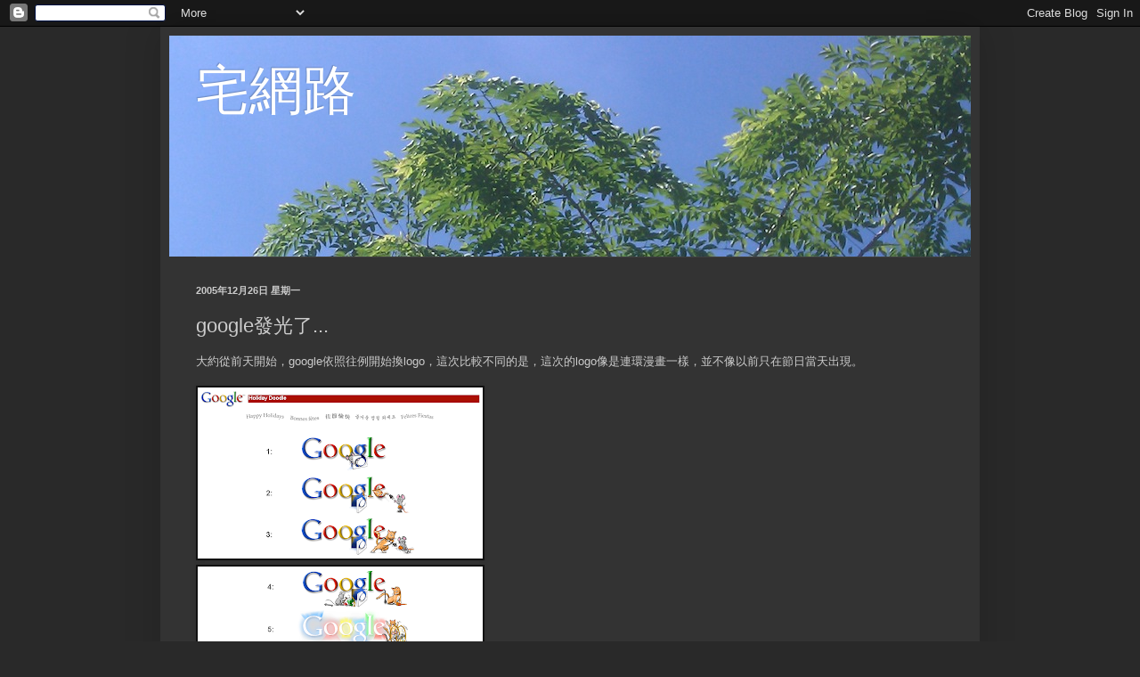

--- FILE ---
content_type: text/html; charset=UTF-8
request_url: https://blog.null.tw/2005/12/google.html
body_size: 11108
content:
<!DOCTYPE html>
<html class='v2' dir='ltr' lang='zh-TW'>
<head>
<link href='https://www.blogger.com/static/v1/widgets/335934321-css_bundle_v2.css' rel='stylesheet' type='text/css'/>
<meta content='width=1100' name='viewport'/>
<meta content='text/html; charset=UTF-8' http-equiv='Content-Type'/>
<meta content='blogger' name='generator'/>
<link href='https://blog.null.tw/favicon.ico' rel='icon' type='image/x-icon'/>
<link href='http://blog.null.tw/2005/12/google.html' rel='canonical'/>
<link rel="alternate" type="application/atom+xml" title="宅網路 - Atom" href="https://blog.null.tw/feeds/posts/default" />
<link rel="alternate" type="application/rss+xml" title="宅網路 - RSS" href="https://blog.null.tw/feeds/posts/default?alt=rss" />
<link rel="service.post" type="application/atom+xml" title="宅網路 - Atom" href="https://www.blogger.com/feeds/8930854713978275064/posts/default" />

<link rel="alternate" type="application/atom+xml" title="宅網路 - Atom" href="https://blog.null.tw/feeds/8212744180478964759/comments/default" />
<!--Can't find substitution for tag [blog.ieCssRetrofitLinks]-->
<link href='https://blogger.googleusercontent.com/img/b/R29vZ2xl/AVvXsEi10z8gY2yVPPv1aTf7aV8m8n4sm0OjBfNo9FAKHCczUS7ofCeJf7Ch03_hOted6juKFZ0coztQQVlnkHI4_RT9w-I25I0Pcy42mqwy315Va08g5sB9KgbNL1MHScvUQCLNO8LFk0krAc5A/s320/google20051225-3.png' rel='image_src'/>
<meta content='http://blog.null.tw/2005/12/google.html' property='og:url'/>
<meta content='google發光了...' property='og:title'/>
<meta content='大約從前天開始，google依照往例開始換logo，這次比較不同的是，這次的logo像是連環漫畫一樣，並不像以前只在節日當天出現。    ' property='og:description'/>
<meta content='https://blogger.googleusercontent.com/img/b/R29vZ2xl/AVvXsEi10z8gY2yVPPv1aTf7aV8m8n4sm0OjBfNo9FAKHCczUS7ofCeJf7Ch03_hOted6juKFZ0coztQQVlnkHI4_RT9w-I25I0Pcy42mqwy315Va08g5sB9KgbNL1MHScvUQCLNO8LFk0krAc5A/w1200-h630-p-k-no-nu/google20051225-3.png' property='og:image'/>
<title>宅網路: google發光了...</title>
<style id='page-skin-1' type='text/css'><!--
/*
-----------------------------------------------
Blogger Template Style
Name:     Simple
Designer: Blogger
URL:      www.blogger.com
----------------------------------------------- */
/* Content
----------------------------------------------- */
body {
font: normal normal 12px Arial, Tahoma, Helvetica, FreeSans, sans-serif;
color: #cccccc;
background: #292929 none repeat scroll top left;
padding: 0 40px 40px 40px;
}
html body .region-inner {
min-width: 0;
max-width: 100%;
width: auto;
}
h2 {
font-size: 22px;
}
a:link {
text-decoration:none;
color: #0065dd;
}
a:visited {
text-decoration:none;
color: #0065cc;
}
a:hover {
text-decoration:underline;
color: #0065cc;
}
.body-fauxcolumn-outer .fauxcolumn-inner {
background: transparent none repeat scroll top left;
_background-image: none;
}
.body-fauxcolumn-outer .cap-top {
position: absolute;
z-index: 1;
height: 400px;
width: 100%;
}
.body-fauxcolumn-outer .cap-top .cap-left {
width: 100%;
background: transparent none repeat-x scroll top left;
_background-image: none;
}
.content-outer {
-moz-box-shadow: 0 0 40px rgba(0, 0, 0, .15);
-webkit-box-shadow: 0 0 5px rgba(0, 0, 0, .15);
-goog-ms-box-shadow: 0 0 10px #333333;
box-shadow: 0 0 40px rgba(0, 0, 0, .15);
margin-bottom: 1px;
}
.content-inner {
padding: 10px 10px;
}
.content-inner {
background-color: #333333;
}
/* Header
----------------------------------------------- */
.header-outer {
background: transparent none repeat-x scroll 0 -400px;
_background-image: none;
}
.Header h1 {
font: normal normal 60px Arial, Tahoma, Helvetica, FreeSans, sans-serif;
color: #ffffff;
text-shadow: -1px -1px 1px rgba(0, 0, 0, .2);
}
.Header h1 a {
color: #ffffff;
}
.Header .description {
font-size: 140%;
color: #aaaaaa;
}
.header-inner .Header .titlewrapper {
padding: 22px 30px;
}
.header-inner .Header .descriptionwrapper {
padding: 0 30px;
}
/* Tabs
----------------------------------------------- */
.tabs-inner .section:first-child {
border-top: 1px solid #404040;
}
.tabs-inner .section:first-child ul {
margin-top: -1px;
border-top: 1px solid #404040;
border-left: 0 solid #404040;
border-right: 0 solid #404040;
}
.tabs-inner .widget ul {
background: #222222 none repeat-x scroll 0 -800px;
_background-image: none;
border-bottom: 1px solid #404040;
margin-top: 0;
margin-left: -30px;
margin-right: -30px;
}
.tabs-inner .widget li a {
display: inline-block;
padding: .6em 1em;
font: normal normal 14px Arial, Tahoma, Helvetica, FreeSans, sans-serif;
color: #999999;
border-left: 1px solid #333333;
border-right: 0 solid #404040;
}
.tabs-inner .widget li:first-child a {
border-left: none;
}
.tabs-inner .widget li.selected a, .tabs-inner .widget li a:hover {
color: #ffffff;
background-color: #000000;
text-decoration: none;
}
/* Columns
----------------------------------------------- */
.main-outer {
border-top: 0 solid #404040;
}
.fauxcolumn-left-outer .fauxcolumn-inner {
border-right: 1px solid #404040;
}
.fauxcolumn-right-outer .fauxcolumn-inner {
border-left: 1px solid #404040;
}
/* Headings
----------------------------------------------- */
div.widget > h2,
div.widget h2.title {
margin: 0 0 1em 0;
font: normal bold 11px Arial, Tahoma, Helvetica, FreeSans, sans-serif;
color: #ffffff;
}
/* Widgets
----------------------------------------------- */
.widget .zippy {
color: #999999;
text-shadow: 2px 2px 1px rgba(0, 0, 0, .1);
}
.widget .popular-posts ul {
list-style: none;
}
/* Posts
----------------------------------------------- */
h2.date-header {
font: normal bold 11px Arial, Tahoma, Helvetica, FreeSans, sans-serif;
}
.date-header span {
background-color: transparent;
color: #cccccc;
padding: inherit;
letter-spacing: inherit;
margin: inherit;
}
.main-inner {
padding-top: 30px;
padding-bottom: 30px;
}
.main-inner .column-center-inner {
padding: 0 15px;
}
.main-inner .column-center-inner .section {
margin: 0 15px;
}
.post {
margin: 0 0 25px 0;
}
h3.post-title, .comments h4 {
font: normal normal 22px Arial, Tahoma, Helvetica, FreeSans, sans-serif;
margin: .75em 0 0;
}
.post-body {
font-size: 110%;
line-height: 1.4;
position: relative;
}
.post-body img, .post-body .tr-caption-container, .Profile img, .Image img,
.BlogList .item-thumbnail img {
padding: 0;
background: #111111;
border: 1px solid #111111;
-moz-box-shadow: 1px 1px 5px rgba(0, 0, 0, .1);
-webkit-box-shadow: 1px 1px 5px rgba(0, 0, 0, .1);
box-shadow: 1px 1px 5px rgba(0, 0, 0, .1);
}
.post-body img, .post-body .tr-caption-container {
padding: 1px;
}
.post-body .tr-caption-container {
color: #cccccc;
}
.post-body .tr-caption-container img {
padding: 0;
background: transparent;
border: none;
-moz-box-shadow: 0 0 0 rgba(0, 0, 0, .1);
-webkit-box-shadow: 0 0 0 rgba(0, 0, 0, .1);
box-shadow: 0 0 0 rgba(0, 0, 0, .1);
}
.post-header {
margin: 0 0 1.5em;
line-height: 1.6;
font-size: 90%;
}
.post-footer {
margin: 20px -2px 0;
padding: 5px 10px;
color: #888888;
background-color: #303030;
border-bottom: 1px solid #444444;
line-height: 1.6;
font-size: 90%;
}
#comments .comment-author {
padding-top: 1.5em;
border-top: 1px solid #404040;
background-position: 0 1.5em;
}
#comments .comment-author:first-child {
padding-top: 0;
border-top: none;
}
.avatar-image-container {
margin: .2em 0 0;
}
#comments .avatar-image-container img {
border: 1px solid #111111;
}
/* Comments
----------------------------------------------- */
.comments .comments-content .icon.blog-author {
background-repeat: no-repeat;
background-image: url([data-uri]);
}
.comments .comments-content .loadmore a {
border-top: 1px solid #999999;
border-bottom: 1px solid #999999;
}
.comments .comment-thread.inline-thread {
background-color: #303030;
}
.comments .continue {
border-top: 2px solid #999999;
}
/* Accents
---------------------------------------------- */
.section-columns td.columns-cell {
border-left: 1px solid #404040;
}
.blog-pager {
background: transparent none no-repeat scroll top center;
}
.blog-pager-older-link, .home-link,
.blog-pager-newer-link {
background-color: #333333;
padding: 5px;
}
.footer-outer {
border-top: 0 dashed #bbbbbb;
}
/* Mobile
----------------------------------------------- */
body.mobile  {
background-size: auto;
}
.mobile .body-fauxcolumn-outer {
background: transparent none repeat scroll top left;
}
.mobile .body-fauxcolumn-outer .cap-top {
background-size: 100% auto;
}
.mobile .content-outer {
-webkit-box-shadow: 0 0 3px rgba(0, 0, 0, .15);
box-shadow: 0 0 3px rgba(0, 0, 0, .15);
}
.mobile .tabs-inner .widget ul {
margin-left: 0;
margin-right: 0;
}
.mobile .post {
margin: 0;
}
.mobile .main-inner .column-center-inner .section {
margin: 0;
}
.mobile .date-header span {
padding: 0.1em 10px;
margin: 0 -10px;
}
.mobile h3.post-title {
margin: 0;
}
.mobile .blog-pager {
background: transparent none no-repeat scroll top center;
}
.mobile .footer-outer {
border-top: none;
}
.mobile .main-inner, .mobile .footer-inner {
background-color: #333333;
}
.mobile-index-contents {
color: #cccccc;
}
.mobile-link-button {
background-color: #0065dd;
}
.mobile-link-button a:link, .mobile-link-button a:visited {
color: #ffffff;
}
.mobile .tabs-inner .section:first-child {
border-top: none;
}
.mobile .tabs-inner .PageList .widget-content {
background-color: #000000;
color: #ffffff;
border-top: 1px solid #404040;
border-bottom: 1px solid #404040;
}
.mobile .tabs-inner .PageList .widget-content .pagelist-arrow {
border-left: 1px solid #404040;
}

--></style>
<style id='template-skin-1' type='text/css'><!--
body {
min-width: 920px;
}
.content-outer, .content-fauxcolumn-outer, .region-inner {
min-width: 920px;
max-width: 920px;
_width: 920px;
}
.main-inner .columns {
padding-left: 0px;
padding-right: 0px;
}
.main-inner .fauxcolumn-center-outer {
left: 0px;
right: 0px;
/* IE6 does not respect left and right together */
_width: expression(this.parentNode.offsetWidth -
parseInt("0px") -
parseInt("0px") + 'px');
}
.main-inner .fauxcolumn-left-outer {
width: 0px;
}
.main-inner .fauxcolumn-right-outer {
width: 0px;
}
.main-inner .column-left-outer {
width: 0px;
right: 100%;
margin-left: -0px;
}
.main-inner .column-right-outer {
width: 0px;
margin-right: -0px;
}
#layout {
min-width: 0;
}
#layout .content-outer {
min-width: 0;
width: 800px;
}
#layout .region-inner {
min-width: 0;
width: auto;
}
body#layout div.add_widget {
padding: 8px;
}
body#layout div.add_widget a {
margin-left: 32px;
}
--></style>
<link href='https://www.blogger.com/dyn-css/authorization.css?targetBlogID=8930854713978275064&amp;zx=501f8f97-5855-4f47-a6f9-fd7ea2dfeeaf' media='none' onload='if(media!=&#39;all&#39;)media=&#39;all&#39;' rel='stylesheet'/><noscript><link href='https://www.blogger.com/dyn-css/authorization.css?targetBlogID=8930854713978275064&amp;zx=501f8f97-5855-4f47-a6f9-fd7ea2dfeeaf' rel='stylesheet'/></noscript>
<meta name='google-adsense-platform-account' content='ca-host-pub-1556223355139109'/>
<meta name='google-adsense-platform-domain' content='blogspot.com'/>

</head>
<body class='loading variant-dark'>
<div class='navbar section' id='navbar' name='導覽列'><div class='widget Navbar' data-version='1' id='Navbar1'><script type="text/javascript">
    function setAttributeOnload(object, attribute, val) {
      if(window.addEventListener) {
        window.addEventListener('load',
          function(){ object[attribute] = val; }, false);
      } else {
        window.attachEvent('onload', function(){ object[attribute] = val; });
      }
    }
  </script>
<div id="navbar-iframe-container"></div>
<script type="text/javascript" src="https://apis.google.com/js/platform.js"></script>
<script type="text/javascript">
      gapi.load("gapi.iframes:gapi.iframes.style.bubble", function() {
        if (gapi.iframes && gapi.iframes.getContext) {
          gapi.iframes.getContext().openChild({
              url: 'https://www.blogger.com/navbar/8930854713978275064?po\x3d8212744180478964759\x26origin\x3dhttps://blog.null.tw',
              where: document.getElementById("navbar-iframe-container"),
              id: "navbar-iframe"
          });
        }
      });
    </script><script type="text/javascript">
(function() {
var script = document.createElement('script');
script.type = 'text/javascript';
script.src = '//pagead2.googlesyndication.com/pagead/js/google_top_exp.js';
var head = document.getElementsByTagName('head')[0];
if (head) {
head.appendChild(script);
}})();
</script>
</div></div>
<div class='body-fauxcolumns'>
<div class='fauxcolumn-outer body-fauxcolumn-outer'>
<div class='cap-top'>
<div class='cap-left'></div>
<div class='cap-right'></div>
</div>
<div class='fauxborder-left'>
<div class='fauxborder-right'></div>
<div class='fauxcolumn-inner'>
</div>
</div>
<div class='cap-bottom'>
<div class='cap-left'></div>
<div class='cap-right'></div>
</div>
</div>
</div>
<div class='content'>
<div class='content-fauxcolumns'>
<div class='fauxcolumn-outer content-fauxcolumn-outer'>
<div class='cap-top'>
<div class='cap-left'></div>
<div class='cap-right'></div>
</div>
<div class='fauxborder-left'>
<div class='fauxborder-right'></div>
<div class='fauxcolumn-inner'>
</div>
</div>
<div class='cap-bottom'>
<div class='cap-left'></div>
<div class='cap-right'></div>
</div>
</div>
</div>
<div class='content-outer'>
<div class='content-cap-top cap-top'>
<div class='cap-left'></div>
<div class='cap-right'></div>
</div>
<div class='fauxborder-left content-fauxborder-left'>
<div class='fauxborder-right content-fauxborder-right'></div>
<div class='content-inner'>
<header>
<div class='header-outer'>
<div class='header-cap-top cap-top'>
<div class='cap-left'></div>
<div class='cap-right'></div>
</div>
<div class='fauxborder-left header-fauxborder-left'>
<div class='fauxborder-right header-fauxborder-right'></div>
<div class='region-inner header-inner'>
<div class='header section' id='header' name='標頭'><div class='widget Header' data-version='1' id='Header1'>
<div id='header-inner' style='background-image: url("https://blogger.googleusercontent.com/img/b/R29vZ2xl/AVvXsEh-4QorFWW7BTmeOUAjP754SlsY-xRRUNRjbv-EqbfWpzLM1PmNgvqw75wadOzwHArQAfaVZAThX4cBx4nxSIYRG83YpQRQ3Vsnd-GIlQV1Hps3YbGKJrkn2rSe4KVZJRTSEaFIRpfAqaFm/s1600/IMG_20110605_152933.jpg"); background-position: left; width: 900px; min-height: 248px; _height: 248px; background-repeat: no-repeat; '>
<div class='titlewrapper' style='background: transparent'>
<h1 class='title' style='background: transparent; border-width: 0px'>
<a href='https://blog.null.tw/'>
宅網路
</a>
</h1>
</div>
<div class='descriptionwrapper'>
<p class='description'><span>
</span></p>
</div>
</div>
</div></div>
</div>
</div>
<div class='header-cap-bottom cap-bottom'>
<div class='cap-left'></div>
<div class='cap-right'></div>
</div>
</div>
</header>
<div class='tabs-outer'>
<div class='tabs-cap-top cap-top'>
<div class='cap-left'></div>
<div class='cap-right'></div>
</div>
<div class='fauxborder-left tabs-fauxborder-left'>
<div class='fauxborder-right tabs-fauxborder-right'></div>
<div class='region-inner tabs-inner'>
<div class='tabs no-items section' id='crosscol' name='跨欄區'></div>
<div class='tabs no-items section' id='crosscol-overflow' name='Cross-Column 2'></div>
</div>
</div>
<div class='tabs-cap-bottom cap-bottom'>
<div class='cap-left'></div>
<div class='cap-right'></div>
</div>
</div>
<div class='main-outer'>
<div class='main-cap-top cap-top'>
<div class='cap-left'></div>
<div class='cap-right'></div>
</div>
<div class='fauxborder-left main-fauxborder-left'>
<div class='fauxborder-right main-fauxborder-right'></div>
<div class='region-inner main-inner'>
<div class='columns fauxcolumns'>
<div class='fauxcolumn-outer fauxcolumn-center-outer'>
<div class='cap-top'>
<div class='cap-left'></div>
<div class='cap-right'></div>
</div>
<div class='fauxborder-left'>
<div class='fauxborder-right'></div>
<div class='fauxcolumn-inner'>
</div>
</div>
<div class='cap-bottom'>
<div class='cap-left'></div>
<div class='cap-right'></div>
</div>
</div>
<div class='fauxcolumn-outer fauxcolumn-left-outer'>
<div class='cap-top'>
<div class='cap-left'></div>
<div class='cap-right'></div>
</div>
<div class='fauxborder-left'>
<div class='fauxborder-right'></div>
<div class='fauxcolumn-inner'>
</div>
</div>
<div class='cap-bottom'>
<div class='cap-left'></div>
<div class='cap-right'></div>
</div>
</div>
<div class='fauxcolumn-outer fauxcolumn-right-outer'>
<div class='cap-top'>
<div class='cap-left'></div>
<div class='cap-right'></div>
</div>
<div class='fauxborder-left'>
<div class='fauxborder-right'></div>
<div class='fauxcolumn-inner'>
</div>
</div>
<div class='cap-bottom'>
<div class='cap-left'></div>
<div class='cap-right'></div>
</div>
</div>
<!-- corrects IE6 width calculation -->
<div class='columns-inner'>
<div class='column-center-outer'>
<div class='column-center-inner'>
<div class='main section' id='main' name='主版面'><div class='widget Blog' data-version='1' id='Blog1'>
<div class='blog-posts hfeed'>

          <div class="date-outer">
        
<h2 class='date-header'><span>2005年12月26日 星期一</span></h2>

          <div class="date-posts">
        
<div class='post-outer'>
<div class='post hentry uncustomized-post-template' itemprop='blogPost' itemscope='itemscope' itemtype='http://schema.org/BlogPosting'>
<meta content='https://blogger.googleusercontent.com/img/b/R29vZ2xl/AVvXsEi10z8gY2yVPPv1aTf7aV8m8n4sm0OjBfNo9FAKHCczUS7ofCeJf7Ch03_hOted6juKFZ0coztQQVlnkHI4_RT9w-I25I0Pcy42mqwy315Va08g5sB9KgbNL1MHScvUQCLNO8LFk0krAc5A/s320/google20051225-3.png' itemprop='image_url'/>
<meta content='8930854713978275064' itemprop='blogId'/>
<meta content='8212744180478964759' itemprop='postId'/>
<a name='8212744180478964759'></a>
<h3 class='post-title entry-title' itemprop='name'>
google發光了...
</h3>
<div class='post-header'>
<div class='post-header-line-1'></div>
</div>
<div class='post-body entry-content' id='post-body-8212744180478964759' itemprop='description articleBody'>
大約從前天開始&#65292;google依照往例開始換logo&#65292;這次比較不同的是&#65292;這次的logo像是連環漫畫一樣&#65292;並不像以前只在節日當天出現&#12290;<br />
<br />
<a href="https://blogger.googleusercontent.com/img/b/R29vZ2xl/AVvXsEi10z8gY2yVPPv1aTf7aV8m8n4sm0OjBfNo9FAKHCczUS7ofCeJf7Ch03_hOted6juKFZ0coztQQVlnkHI4_RT9w-I25I0Pcy42mqwy315Va08g5sB9KgbNL1MHScvUQCLNO8LFk0krAc5A/s1600/google20051225-3.png" imageanchor="1"><img border="0" src="https://blogger.googleusercontent.com/img/b/R29vZ2xl/AVvXsEi10z8gY2yVPPv1aTf7aV8m8n4sm0OjBfNo9FAKHCczUS7ofCeJf7Ch03_hOted6juKFZ0coztQQVlnkHI4_RT9w-I25I0Pcy42mqwy315Va08g5sB9KgbNL1MHScvUQCLNO8LFk0krAc5A/s320/google20051225-3.png" /></a><br />
<a href="https://blogger.googleusercontent.com/img/b/R29vZ2xl/AVvXsEhPK8YIi0CBt9NtIp1tJptPxuZSWTe1iu0ynswb1x6J-7TsfbEYxJSHBRFzyEvQLs6US5_UsjDvyKlw5yFHz0BZ3GNnOU50xn5WcSzyPknYmaOw00d-p_CX0VMKFpE_iaFinu5XMZPHDTi_/s1600/google20051225-4.png" imageanchor="1"><img border="0" src="https://blogger.googleusercontent.com/img/b/R29vZ2xl/AVvXsEhPK8YIi0CBt9NtIp1tJptPxuZSWTe1iu0ynswb1x6J-7TsfbEYxJSHBRFzyEvQLs6US5_UsjDvyKlw5yFHz0BZ3GNnOU50xn5WcSzyPknYmaOw00d-p_CX0VMKFpE_iaFinu5XMZPHDTi_/s320/google20051225-4.png" /></a>
<div style='clear: both;'></div>
</div>
<div class='post-footer'>
<div class='post-footer-line post-footer-line-1'>
<span class='post-author vcard'>
張貼者&#65306;
<span class='fn' itemprop='author' itemscope='itemscope' itemtype='http://schema.org/Person'>
<span itemprop='name'>Blog</span>
</span>
</span>
<span class='post-timestamp'>
於
<meta content='http://blog.null.tw/2005/12/google.html' itemprop='url'/>
<a class='timestamp-link' href='https://blog.null.tw/2005/12/google.html' rel='bookmark' title='permanent link'><abbr class='published' itemprop='datePublished' title='2005-12-26T06:00:00+08:00'>06:00</abbr></a>
</span>
<span class='post-comment-link'>
</span>
<span class='post-icons'>
<span class='item-control blog-admin pid-2104001547'>
<a href='https://www.blogger.com/post-edit.g?blogID=8930854713978275064&postID=8212744180478964759&from=pencil' title='編輯文章'>
<img alt='' class='icon-action' height='18' src='https://resources.blogblog.com/img/icon18_edit_allbkg.gif' width='18'/>
</a>
</span>
</span>
<div class='post-share-buttons goog-inline-block'>
<a class='goog-inline-block share-button sb-email' href='https://www.blogger.com/share-post.g?blogID=8930854713978275064&postID=8212744180478964759&target=email' target='_blank' title='以電子郵件傳送這篇文章'><span class='share-button-link-text'>以電子郵件傳送這篇文章</span></a><a class='goog-inline-block share-button sb-blog' href='https://www.blogger.com/share-post.g?blogID=8930854713978275064&postID=8212744180478964759&target=blog' onclick='window.open(this.href, "_blank", "height=270,width=475"); return false;' target='_blank' title='BlogThis！'><span class='share-button-link-text'>BlogThis&#65281;</span></a><a class='goog-inline-block share-button sb-twitter' href='https://www.blogger.com/share-post.g?blogID=8930854713978275064&postID=8212744180478964759&target=twitter' target='_blank' title='分享至 X'><span class='share-button-link-text'>分享至 X</span></a><a class='goog-inline-block share-button sb-facebook' href='https://www.blogger.com/share-post.g?blogID=8930854713978275064&postID=8212744180478964759&target=facebook' onclick='window.open(this.href, "_blank", "height=430,width=640"); return false;' target='_blank' title='分享至 Facebook'><span class='share-button-link-text'>分享至 Facebook</span></a><a class='goog-inline-block share-button sb-pinterest' href='https://www.blogger.com/share-post.g?blogID=8930854713978275064&postID=8212744180478964759&target=pinterest' target='_blank' title='分享到 Pinterest'><span class='share-button-link-text'>分享到 Pinterest</span></a>
</div>
</div>
<div class='post-footer-line post-footer-line-2'>
<span class='post-labels'>
標籤&#65306;
<a href='https://blog.null.tw/search/label/%E7%94%9F%E6%B4%BB%E6%B5%81%E6%B0%B4%E5%B8%B3' rel='tag'>生活流水帳</a>
</span>
</div>
<div class='post-footer-line post-footer-line-3'>
<span class='post-location'>
</span>
</div>
</div>
</div>
<div class='comments' id='comments'>
<a name='comments'></a>
<h4>沒有留言:</h4>
<div id='Blog1_comments-block-wrapper'>
<dl class='avatar-comment-indent' id='comments-block'>
</dl>
</div>
<p class='comment-footer'>
<div class='comment-form'>
<a name='comment-form'></a>
<h4 id='comment-post-message'>張貼留言</h4>
<p>
</p>
<a href='https://www.blogger.com/comment/frame/8930854713978275064?po=8212744180478964759&hl=zh-TW&saa=85391&origin=https://blog.null.tw' id='comment-editor-src'></a>
<iframe allowtransparency='true' class='blogger-iframe-colorize blogger-comment-from-post' frameborder='0' height='410px' id='comment-editor' name='comment-editor' src='' width='100%'></iframe>
<script src='https://www.blogger.com/static/v1/jsbin/2830521187-comment_from_post_iframe.js' type='text/javascript'></script>
<script type='text/javascript'>
      BLOG_CMT_createIframe('https://www.blogger.com/rpc_relay.html');
    </script>
</div>
</p>
</div>
</div>

        </div></div>
      
</div>
<div class='blog-pager' id='blog-pager'>
<span id='blog-pager-newer-link'>
<a class='blog-pager-newer-link' href='https://blog.null.tw/2005/12/blog-post.html' id='Blog1_blog-pager-newer-link' title='較新的文章'>較新的文章</a>
</span>
<span id='blog-pager-older-link'>
<a class='blog-pager-older-link' href='https://blog.null.tw/2005/12/blog-post_12.html' id='Blog1_blog-pager-older-link' title='較舊的文章'>較舊的文章</a>
</span>
<a class='home-link' href='https://blog.null.tw/'>首頁</a>
</div>
<div class='clear'></div>
<div class='post-feeds'>
<div class='feed-links'>
訂閱&#65306;
<a class='feed-link' href='https://blog.null.tw/feeds/8212744180478964759/comments/default' target='_blank' type='application/atom+xml'>張貼留言 (Atom)</a>
</div>
</div>
</div></div>
</div>
</div>
<div class='column-left-outer'>
<div class='column-left-inner'>
<aside>
</aside>
</div>
</div>
<div class='column-right-outer'>
<div class='column-right-inner'>
<aside>
</aside>
</div>
</div>
</div>
<div style='clear: both'></div>
<!-- columns -->
</div>
<!-- main -->
</div>
</div>
<div class='main-cap-bottom cap-bottom'>
<div class='cap-left'></div>
<div class='cap-right'></div>
</div>
</div>
<footer>
<div class='footer-outer'>
<div class='footer-cap-top cap-top'>
<div class='cap-left'></div>
<div class='cap-right'></div>
</div>
<div class='fauxborder-left footer-fauxborder-left'>
<div class='fauxborder-right footer-fauxborder-right'></div>
<div class='region-inner footer-inner'>
<div class='foot no-items section' id='footer-1'></div>
<table border='0' cellpadding='0' cellspacing='0' class='section-columns columns-3'>
<tbody>
<tr>
<td class='first columns-cell'>
<div class='foot section' id='footer-2-1'><div class='widget HTML' data-version='1' id='HTML1'>
<h2 class='title'>噗浪</h2>
<div class='widget-content'>
<div style="width:200px; height:375px;"><iframe src="http://www.plurk.com/getWidget?uid=7833622&amp;h=375&amp;w=200&amp;u_info=2&amp;bg=cf682f&tl=cae7fd" width="200" frameborder="0" height="375" scrolling="no"></iframe><div style="float: right; padding: 1px;"> <a href="http://plurk.com/" target="_blank" style="font-size: 10px !important; color: #999 !important; border: none; text-decorate: none;" title="Plurk - A Social Journal for your life">Plurk.com</a></div></div>
</div>
<div class='clear'></div>
</div></div>
</td>
<td class='columns-cell'>
<div class='foot section' id='footer-2-2'><div class='widget LinkList' data-version='1' id='LinkList2'>
<h2>程式碼</h2>
<div class='widget-content'>
<ul>
<li><a href='https://bitbucket.org/nansenat16'>Bitbucket</a></li>
<li><a href='https://github.com/nansenat16'>Github</a></li>
</ul>
<div class='clear'></div>
</div>
</div><div class='widget LinkList' data-version='1' id='LinkList1'>
<h2>友情連結</h2>
<div class='widget-content'>
<ul>
<li><a href='http://blog.hit1205.org/'>抱風伴靜 Memostorming</a></li>
<li><a href='http://varuna.pixnet.net/blog'>&#12291;心裡一隅&#12291;</a></li>
<li><a href='http://www.rengised.com/'>Rengised.com</a></li>
</ul>
<div class='clear'></div>
</div>
</div></div>
</td>
<td class='columns-cell'>
<div class='foot section' id='footer-2-3'><div class='widget PopularPosts' data-version='1' id='PopularPosts1'>
<h2>熱門文章</h2>
<div class='widget-content popular-posts'>
<ul>
<li>
<div class='item-content'>
<div class='item-thumbnail'>
<a href='https://blog.null.tw/2012/10/blog-post.html' target='_blank'>
<img alt='' border='0' src='https://blogger.googleusercontent.com/img/b/R29vZ2xl/AVvXsEiwe2ewN19LD-Yy9ChwKBsngOfetgW60-hGoVjKEQAjYDknSb1E2I-mVE8Uwf0dsSjS3ExyO552cGlrhGCi0APIKYKzCeDl7ZT6QX0CIY16pmmwummaw_rSEDzMbSf3RVIU2qIIDTBNEB4L/w72-h72-p-k-no-nu/hinet_fileinfo.png'/>
</a>
</div>
<div class='item-title'><a href='https://blog.null.tw/2012/10/blog-post.html'>爆料</a></div>
<div class='item-snippet'>前天聽了中華電信的雲端推廣會&#65292;發現有提到雲端儲存的box服務&#65292;感覺似乎是雲端資料櫃&#65292;幾個月前朋友有用過告訴我可以同步資料&#65292;因為已經使用Dropbox所以就不是很感興趣&#65292;前一陣子想到就試用了一下&#65292;蒐集了資料看有沒有利用的價值&#65292;首先沒有公開的api&#65292;要用程式自動執行想必又要分析噁心的...</div>
</div>
<div style='clear: both;'></div>
</li>
<li>
<div class='item-content'>
<div class='item-title'><a href='https://blog.null.tw/2013/07/blog-post.html'>心電圖資料電子化</a></div>
<div class='item-snippet'>因為工作的關係會接觸到醫療資訊的東西&#65292;最近遇到一個需求是要將心電圖機的紀錄檔案數位化並上傳至醫院的電子病例系統中&#65292;這牽扯到幾個關鍵&#65292;首先心電圖機必須有檔案輸出的功能&#65292;如果完全無輸出就需要看這篇了&#12290;   目前碰到的是FX-8322這款機器&#65292;有內建RJ-45的乙太網路接頭可以採用FT...</div>
</div>
<div style='clear: both;'></div>
</li>
<li>
<div class='item-content'>
<div class='item-title'><a href='https://blog.null.tw/2013/08/blog-post.html'>自製一個窮舉法測試的小程式&#65288;按鍵精靈&#65289;</a></div>
<div class='item-snippet'>相較於web介面的系統可以直接用HTTP要求去處理&#65292;Window介面的系統似乎只能靠按鍵精靈來處理了   最近有個需求是測試一個輸入框從100000到999999的數值輸入   由於不太想撰寫按鍵精靈的Script&#65292;於是爬文找了些文章打算自己寫一個簡單的程式來處理   主要流程就...</div>
</div>
<div style='clear: both;'></div>
</li>
<li>
<div class='item-content'>
<div class='item-thumbnail'>
<a href='https://blog.null.tw/2018/12/proxmox-mail-gatewayefa-project.html' target='_blank'>
<img alt='' border='0' src='https://blogger.googleusercontent.com/img/b/R29vZ2xl/AVvXsEiNFk4TJQ-W8WSBc3YRLUDDv8p2QFzWPuaL3XotKAJxlIwAGJGHK5N-lvQumsbagArv10wv7MZRGNKcZhUdnPqj_RoQYOUh4d2o9ssb2xgRA0EQjKvlftjHQrUgGaKQxzNS4EFCFGDVk5n6/w72-h72-p-k-no-nu/2018-12-08_232621.png'/>
</a>
</div>
<div class='item-title'><a href='https://blog.null.tw/2018/12/proxmox-mail-gatewayefa-project.html'>使用Proxmox Mail Gateway取代efa-project</a></div>
<div class='item-snippet'>從DistroWatch看到Proxmox的資訊&#65292;發現Mail Gateway年初就OpenSource了&#65292;想說efa-project能用web操作的功能有限&#65292;不容易給其他人維護&#65292;看了一下Proxmox的Mail Gateway幾乎是全Web操作的&#65292;所以就下載來試試看    </div>
</div>
<div style='clear: both;'></div>
</li>
<li>
<div class='item-content'>
<div class='item-title'><a href='https://blog.null.tw/2017/02/mantis.html'>安裝Mantis作為事件追蹤系統</a></div>
<div class='item-snippet'>最近開會一直有橫向聯繫不夠的問題發生&#65292;因此老闆指示要加強各單位橫向聯繫的功能&#12290;  所以打算導入Mantis讓&#12300;支票攤在陽光下&#65292;自己開的支票自己坦&#12301;   1. 安裝 CentOS 7.3.1611 使用最小安裝&#65292;設定固定IP   2. 修改 /etc/selinux/config ...</div>
</div>
<div style='clear: both;'></div>
</li>
</ul>
<div class='clear'></div>
</div>
</div></div>
</td>
</tr>
</tbody>
</table>
<!-- outside of the include in order to lock Attribution widget -->
<div class='foot section' id='footer-3' name='頁尾'><div class='widget Attribution' data-version='1' id='Attribution1'>
<div class='widget-content' style='text-align: center;'>
簡單主題. 技術提供&#65306;<a href='https://www.blogger.com' target='_blank'>Blogger</a>.
</div>
<div class='clear'></div>
</div></div>
</div>
</div>
<div class='footer-cap-bottom cap-bottom'>
<div class='cap-left'></div>
<div class='cap-right'></div>
</div>
</div>
</footer>
<!-- content -->
</div>
</div>
<div class='content-cap-bottom cap-bottom'>
<div class='cap-left'></div>
<div class='cap-right'></div>
</div>
</div>
</div>
<script type='text/javascript'>
    window.setTimeout(function() {
        document.body.className = document.body.className.replace('loading', '');
      }, 10);
  </script>

<script type="text/javascript" src="https://www.blogger.com/static/v1/widgets/2028843038-widgets.js"></script>
<script type='text/javascript'>
window['__wavt'] = 'AOuZoY5kLZUI_J7pJJYIu1j9EDDafnQ0ZA:1769541093054';_WidgetManager._Init('//www.blogger.com/rearrange?blogID\x3d8930854713978275064','//blog.null.tw/2005/12/google.html','8930854713978275064');
_WidgetManager._SetDataContext([{'name': 'blog', 'data': {'blogId': '8930854713978275064', 'title': '\u5b85\u7db2\u8def', 'url': 'https://blog.null.tw/2005/12/google.html', 'canonicalUrl': 'http://blog.null.tw/2005/12/google.html', 'homepageUrl': 'https://blog.null.tw/', 'searchUrl': 'https://blog.null.tw/search', 'canonicalHomepageUrl': 'http://blog.null.tw/', 'blogspotFaviconUrl': 'https://blog.null.tw/favicon.ico', 'bloggerUrl': 'https://www.blogger.com', 'hasCustomDomain': true, 'httpsEnabled': true, 'enabledCommentProfileImages': true, 'gPlusViewType': 'FILTERED_POSTMOD', 'adultContent': false, 'analyticsAccountNumber': '', 'encoding': 'UTF-8', 'locale': 'zh-TW', 'localeUnderscoreDelimited': 'zh_tw', 'languageDirection': 'ltr', 'isPrivate': false, 'isMobile': false, 'isMobileRequest': false, 'mobileClass': '', 'isPrivateBlog': false, 'isDynamicViewsAvailable': true, 'feedLinks': '\x3clink rel\x3d\x22alternate\x22 type\x3d\x22application/atom+xml\x22 title\x3d\x22\u5b85\u7db2\u8def - Atom\x22 href\x3d\x22https://blog.null.tw/feeds/posts/default\x22 /\x3e\n\x3clink rel\x3d\x22alternate\x22 type\x3d\x22application/rss+xml\x22 title\x3d\x22\u5b85\u7db2\u8def - RSS\x22 href\x3d\x22https://blog.null.tw/feeds/posts/default?alt\x3drss\x22 /\x3e\n\x3clink rel\x3d\x22service.post\x22 type\x3d\x22application/atom+xml\x22 title\x3d\x22\u5b85\u7db2\u8def - Atom\x22 href\x3d\x22https://www.blogger.com/feeds/8930854713978275064/posts/default\x22 /\x3e\n\n\x3clink rel\x3d\x22alternate\x22 type\x3d\x22application/atom+xml\x22 title\x3d\x22\u5b85\u7db2\u8def - Atom\x22 href\x3d\x22https://blog.null.tw/feeds/8212744180478964759/comments/default\x22 /\x3e\n', 'meTag': '', 'adsenseHostId': 'ca-host-pub-1556223355139109', 'adsenseHasAds': false, 'adsenseAutoAds': false, 'boqCommentIframeForm': true, 'loginRedirectParam': '', 'view': '', 'dynamicViewsCommentsSrc': '//www.blogblog.com/dynamicviews/4224c15c4e7c9321/js/comments.js', 'dynamicViewsScriptSrc': '//www.blogblog.com/dynamicviews/6e0d22adcfa5abea', 'plusOneApiSrc': 'https://apis.google.com/js/platform.js', 'disableGComments': true, 'interstitialAccepted': false, 'sharing': {'platforms': [{'name': '\u53d6\u5f97\u9023\u7d50', 'key': 'link', 'shareMessage': '\u53d6\u5f97\u9023\u7d50', 'target': ''}, {'name': 'Facebook', 'key': 'facebook', 'shareMessage': '\u5206\u4eab\u5230 Facebook', 'target': 'facebook'}, {'name': 'BlogThis\uff01', 'key': 'blogThis', 'shareMessage': 'BlogThis\uff01', 'target': 'blog'}, {'name': 'X', 'key': 'twitter', 'shareMessage': '\u5206\u4eab\u5230 X', 'target': 'twitter'}, {'name': 'Pinterest', 'key': 'pinterest', 'shareMessage': '\u5206\u4eab\u5230 Pinterest', 'target': 'pinterest'}, {'name': '\u4ee5\u96fb\u5b50\u90f5\u4ef6\u50b3\u9001', 'key': 'email', 'shareMessage': '\u4ee5\u96fb\u5b50\u90f5\u4ef6\u50b3\u9001', 'target': 'email'}], 'disableGooglePlus': true, 'googlePlusShareButtonWidth': 0, 'googlePlusBootstrap': '\x3cscript type\x3d\x22text/javascript\x22\x3ewindow.___gcfg \x3d {\x27lang\x27: \x27zh_TW\x27};\x3c/script\x3e'}, 'hasCustomJumpLinkMessage': false, 'jumpLinkMessage': '\u95b1\u8b80\u5b8c\u6574\u5167\u5bb9', 'pageType': 'item', 'postId': '8212744180478964759', 'postImageThumbnailUrl': 'https://blogger.googleusercontent.com/img/b/R29vZ2xl/AVvXsEi10z8gY2yVPPv1aTf7aV8m8n4sm0OjBfNo9FAKHCczUS7ofCeJf7Ch03_hOted6juKFZ0coztQQVlnkHI4_RT9w-I25I0Pcy42mqwy315Va08g5sB9KgbNL1MHScvUQCLNO8LFk0krAc5A/s72-c/google20051225-3.png', 'postImageUrl': 'https://blogger.googleusercontent.com/img/b/R29vZ2xl/AVvXsEi10z8gY2yVPPv1aTf7aV8m8n4sm0OjBfNo9FAKHCczUS7ofCeJf7Ch03_hOted6juKFZ0coztQQVlnkHI4_RT9w-I25I0Pcy42mqwy315Va08g5sB9KgbNL1MHScvUQCLNO8LFk0krAc5A/s320/google20051225-3.png', 'pageName': 'google\u767c\u5149\u4e86...', 'pageTitle': '\u5b85\u7db2\u8def: google\u767c\u5149\u4e86...'}}, {'name': 'features', 'data': {}}, {'name': 'messages', 'data': {'edit': '\u7de8\u8f2f', 'linkCopiedToClipboard': '\u5df2\u5c07\u9023\u7d50\u8907\u88fd\u5230\u526a\u8cbc\u7c3f\uff01', 'ok': '\u78ba\u5b9a', 'postLink': '\u6587\u7ae0\u9023\u7d50'}}, {'name': 'template', 'data': {'name': 'Simple', 'localizedName': '\u7c21\u55ae', 'isResponsive': false, 'isAlternateRendering': false, 'isCustom': false, 'variant': 'dark', 'variantId': 'dark'}}, {'name': 'view', 'data': {'classic': {'name': 'classic', 'url': '?view\x3dclassic'}, 'flipcard': {'name': 'flipcard', 'url': '?view\x3dflipcard'}, 'magazine': {'name': 'magazine', 'url': '?view\x3dmagazine'}, 'mosaic': {'name': 'mosaic', 'url': '?view\x3dmosaic'}, 'sidebar': {'name': 'sidebar', 'url': '?view\x3dsidebar'}, 'snapshot': {'name': 'snapshot', 'url': '?view\x3dsnapshot'}, 'timeslide': {'name': 'timeslide', 'url': '?view\x3dtimeslide'}, 'isMobile': false, 'title': 'google\u767c\u5149\u4e86...', 'description': '\u5927\u7d04\u5f9e\u524d\u5929\u958b\u59cb\uff0cgoogle\u4f9d\u7167\u5f80\u4f8b\u958b\u59cb\u63dblogo\uff0c\u9019\u6b21\u6bd4\u8f03\u4e0d\u540c\u7684\u662f\uff0c\u9019\u6b21\u7684logo\u50cf\u662f\u9023\u74b0\u6f2b\u756b\u4e00\u6a23\uff0c\u4e26\u4e0d\u50cf\u4ee5\u524d\u53ea\u5728\u7bc0\u65e5\u7576\u5929\u51fa\u73fe\u3002    ', 'featuredImage': 'https://blogger.googleusercontent.com/img/b/R29vZ2xl/AVvXsEi10z8gY2yVPPv1aTf7aV8m8n4sm0OjBfNo9FAKHCczUS7ofCeJf7Ch03_hOted6juKFZ0coztQQVlnkHI4_RT9w-I25I0Pcy42mqwy315Va08g5sB9KgbNL1MHScvUQCLNO8LFk0krAc5A/s320/google20051225-3.png', 'url': 'https://blog.null.tw/2005/12/google.html', 'type': 'item', 'isSingleItem': true, 'isMultipleItems': false, 'isError': false, 'isPage': false, 'isPost': true, 'isHomepage': false, 'isArchive': false, 'isLabelSearch': false, 'postId': 8212744180478964759}}]);
_WidgetManager._RegisterWidget('_NavbarView', new _WidgetInfo('Navbar1', 'navbar', document.getElementById('Navbar1'), {}, 'displayModeFull'));
_WidgetManager._RegisterWidget('_HeaderView', new _WidgetInfo('Header1', 'header', document.getElementById('Header1'), {}, 'displayModeFull'));
_WidgetManager._RegisterWidget('_BlogView', new _WidgetInfo('Blog1', 'main', document.getElementById('Blog1'), {'cmtInteractionsEnabled': false, 'lightboxEnabled': true, 'lightboxModuleUrl': 'https://www.blogger.com/static/v1/jsbin/1976246843-lbx__zh_tw.js', 'lightboxCssUrl': 'https://www.blogger.com/static/v1/v-css/828616780-lightbox_bundle.css'}, 'displayModeFull'));
_WidgetManager._RegisterWidget('_HTMLView', new _WidgetInfo('HTML1', 'footer-2-1', document.getElementById('HTML1'), {}, 'displayModeFull'));
_WidgetManager._RegisterWidget('_LinkListView', new _WidgetInfo('LinkList2', 'footer-2-2', document.getElementById('LinkList2'), {}, 'displayModeFull'));
_WidgetManager._RegisterWidget('_LinkListView', new _WidgetInfo('LinkList1', 'footer-2-2', document.getElementById('LinkList1'), {}, 'displayModeFull'));
_WidgetManager._RegisterWidget('_PopularPostsView', new _WidgetInfo('PopularPosts1', 'footer-2-3', document.getElementById('PopularPosts1'), {}, 'displayModeFull'));
_WidgetManager._RegisterWidget('_AttributionView', new _WidgetInfo('Attribution1', 'footer-3', document.getElementById('Attribution1'), {}, 'displayModeFull'));
</script>
</body>
</html>